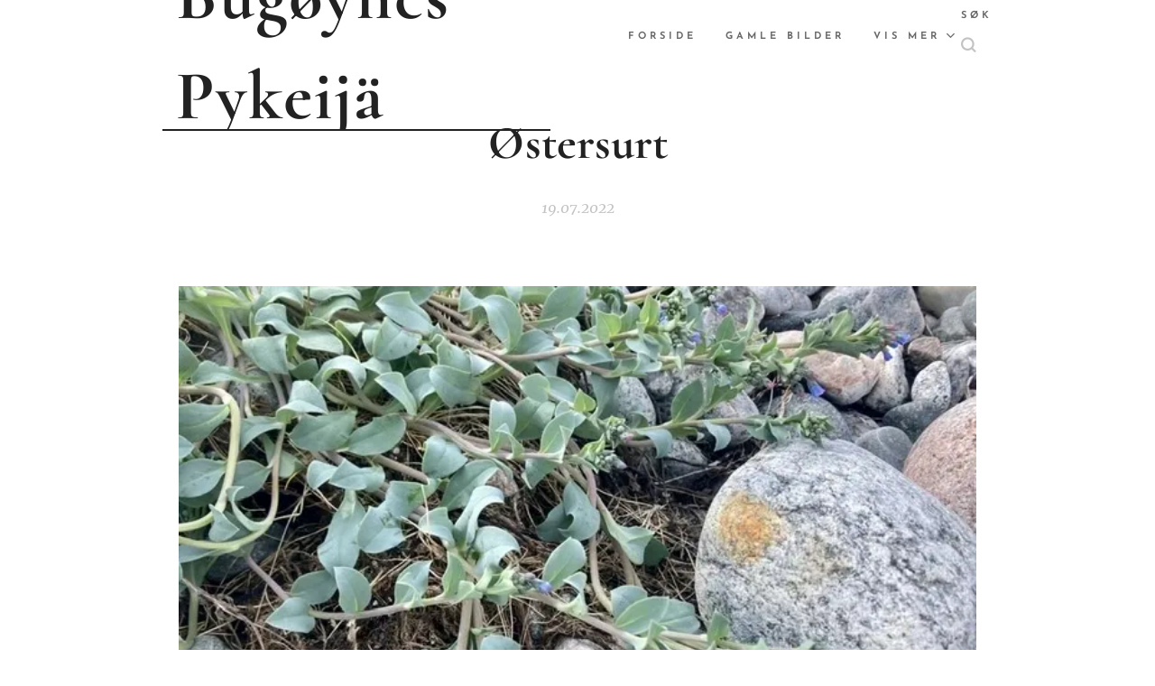

--- FILE ---
content_type: text/html; charset=UTF-8
request_url: https://www.bugoynes-pykeijae.com/l/ostersurt/
body_size: 17686
content:
<!DOCTYPE html>
<html class="no-js" prefix="og: https://ogp.me/ns#" lang="no">
<head><link rel="preconnect" href="https://duyn491kcolsw.cloudfront.net" crossorigin><link rel="preconnect" href="https://fonts.gstatic.com" crossorigin><meta charset="utf-8"><link rel="shortcut icon" href="https://duyn491kcolsw.cloudfront.net/files/3h/3hb/3hbu7o.ico?ph=56f0a96326"><link rel="apple-touch-icon" href="https://duyn491kcolsw.cloudfront.net/files/3h/3hb/3hbu7o.ico?ph=56f0a96326"><link rel="icon" href="https://duyn491kcolsw.cloudfront.net/files/3h/3hb/3hbu7o.ico?ph=56f0a96326">
    <meta http-equiv="X-UA-Compatible" content="IE=edge">
    <title>Østersurt :: Bugøynes Pykeijæ</title>
    <meta name="viewport" content="width=device-width,initial-scale=1">
    <meta name="msapplication-tap-highlight" content="no">
    
    <link href="https://duyn491kcolsw.cloudfront.net/files/0r/0rk/0rklmm.css?ph=56f0a96326" media="print" rel="stylesheet">
    <link href="https://duyn491kcolsw.cloudfront.net/files/2e/2e5/2e5qgh.css?ph=56f0a96326" media="screen and (min-width:100000em)" rel="stylesheet" data-type="cq" disabled>
    <link rel="stylesheet" href="https://duyn491kcolsw.cloudfront.net/files/41/41k/41kc5i.css?ph=56f0a96326"><link rel="stylesheet" href="https://duyn491kcolsw.cloudfront.net/files/3b/3b2/3b2e8e.css?ph=56f0a96326" media="screen and (min-width:37.5em)"><link rel="stylesheet" href="https://duyn491kcolsw.cloudfront.net/files/2m/2m4/2m4vjv.css?ph=56f0a96326" data-wnd_color_scheme_file=""><link rel="stylesheet" href="https://duyn491kcolsw.cloudfront.net/files/23/23c/23cqa3.css?ph=56f0a96326" data-wnd_color_scheme_desktop_file="" media="screen and (min-width:37.5em)" disabled=""><link rel="stylesheet" href="https://duyn491kcolsw.cloudfront.net/files/2j/2jk/2jkllh.css?ph=56f0a96326" data-wnd_additive_color_file=""><link rel="stylesheet" href="https://duyn491kcolsw.cloudfront.net/files/14/14l/14lhhy.css?ph=56f0a96326" data-wnd_typography_file=""><link rel="stylesheet" href="https://duyn491kcolsw.cloudfront.net/files/40/40p/40pnn3.css?ph=56f0a96326" data-wnd_typography_desktop_file="" media="screen and (min-width:37.5em)" disabled=""><script>(()=>{let e=!1;const t=()=>{if(!e&&window.innerWidth>=600){for(let e=0,t=document.querySelectorAll('head > link[href*="css"][media="screen and (min-width:37.5em)"]');e<t.length;e++)t[e].removeAttribute("disabled");e=!0}};t(),window.addEventListener("resize",t),"container"in document.documentElement.style||fetch(document.querySelector('head > link[data-type="cq"]').getAttribute("href")).then((e=>{e.text().then((e=>{const t=document.createElement("style");document.head.appendChild(t),t.appendChild(document.createTextNode(e)),import("https://duyn491kcolsw.cloudfront.net/client/js.polyfill/container-query-polyfill.modern.js").then((()=>{let e=setInterval((function(){document.body&&(document.body.classList.add("cq-polyfill-loaded"),clearInterval(e))}),100)}))}))}))})()</script>
<link rel="preload stylesheet" href="https://duyn491kcolsw.cloudfront.net/files/2m/2m8/2m8msc.css?ph=56f0a96326" as="style"><meta name="description" content="Østerurt er en vanlig fjæraplante langs hele kysten i Norge, men er mest vanlig her nord. Sørgrensen går et sted nord i Danmark, hvor den forøvrig er fredet fordi det er blitt mindre av den. Sansynligvis er det klimaforandringer og varmere vann som er skyld i det."><meta name="keywords" content=""><meta name="generator" content="Webnode 2"><meta name="apple-mobile-web-app-capable" content="no"><meta name="apple-mobile-web-app-status-bar-style" content="black"><meta name="format-detection" content="telephone=no"><script async src="https://pagead2.googlesyndication.com/pagead/js/adsbygoogle.js?client=ca-pub-4348338364785449"
     crossorigin="anonymous"></script>

<script async src="https://pagead2.googlesyndication.com/pagead/js/adsbygoogle.js?client=ca-pub-4348338364785449"
     crossorigin="anonymous"></script>

<meta property="og:url" content="https://bugoynes-pykeijae.com/l/ostersurt/"><meta property="og:title" content="Østersurt :: Bugøynes Pykeijæ"><meta property="og:type" content="article"><meta property="og:description" content="Østerurt er en vanlig fjæraplante langs hele kysten i Norge, men er mest vanlig her nord. Sørgrensen går et sted nord i Danmark, hvor den forøvrig er fredet fordi det er blitt mindre av den. Sansynligvis er det klimaforandringer og varmere vann som er skyld i det."><meta property="og:site_name" content="Bugøynes Pykeijæ"><meta property="og:image" content="https://56f0a96326.clvaw-cdnwnd.com/4db197b685d6a67237e033a94c5b4ccb/200001886-2121021212/700/A7957E49-8819-4926-921E-600460C5954A.jpeg?ph=56f0a96326"><meta property="og:article:published_time" content="2022-07-19T00:00:00+0200"><meta property="fb:app_id" content="225951590755638"><meta name="robots" content="index,follow"><link rel="canonical" href="https://www.bugoynes-pykeijae.com/l/ostersurt/"><script>window.checkAndChangeSvgColor=function(c){try{var a=document.getElementById(c);if(a){c=[["border","borderColor"],["outline","outlineColor"],["color","color"]];for(var h,b,d,f=[],e=0,m=c.length;e<m;e++)if(h=window.getComputedStyle(a)[c[e][1]].replace(/\s/g,"").match(/^rgb[a]?\(([0-9]{1,3}),([0-9]{1,3}),([0-9]{1,3})/i)){b="";for(var g=1;3>=g;g++)b+=("0"+parseInt(h[g],10).toString(16)).slice(-2);"0"===b.charAt(0)&&(d=parseInt(b.substr(0,2),16),d=Math.max(16,d),b=d.toString(16)+b.slice(-4));f.push(c[e][0]+"="+b)}if(f.length){var k=a.getAttribute("data-src"),l=k+(0>k.indexOf("?")?"?":"&")+f.join("&");a.src!=l&&(a.src=l,a.outerHTML=a.outerHTML)}}}catch(n){}};</script><script>
		window._gtmDataLayer = window._gtmDataLayer || [];
		(function(w,d,s,l,i){w[l]=w[l]||[];w[l].push({'gtm.start':new Date().getTime(),event:'gtm.js'});
		var f=d.getElementsByTagName(s)[0],j=d.createElement(s),dl=l!='dataLayer'?'&l='+l:'';
		j.async=true;j.src='https://www.googletagmanager.com/gtm.js?id='+i+dl;f.parentNode.insertBefore(j,f);})
		(window,document,'script','_gtmDataLayer','GTM-542MMSL');</script><script src="https://pagead2.googlesyndication.com/pagead/js/adsbygoogle.js?client=ca-pub-4348338364785449" crossorigin="anonymous" async></script></head>
<body class="l wt-blogpost ac-s ac-i ac-n l-default l-d-none b-btn-sq b-btn-s-l b-btn-dn b-btn-bw-1 img-d-n img-t-u img-h-n line-solid b-e-ds lbox-d c-s-n  wnd-s-i  wnd-fe"><noscript>
				<iframe
				 src="https://www.googletagmanager.com/ns.html?id=GTM-542MMSL"
				 height="0"
				 width="0"
				 style="display:none;visibility:hidden"
				 >
				 </iframe>
			</noscript>

<div class="wnd-page l-page cs-gray-3 ac-2196f3 ac-normal t-t-fs-s t-t-fw-m t-t-sp-n t-t-d-n t-s-fs-s t-s-fw-m t-s-sp-n t-s-d-n t-p-fs-s t-p-fw-l t-p-sp-n t-h-fs-s t-h-fw-m t-h-sp-n t-bq-fs-s t-bq-fw-m t-bq-sp-n t-bq-d-l t-btn-fw-s t-nav-fw-s t-pd-fw-s t-nav-tt-u">
    <div class="l-w t cf t-10">
        <div class="l-bg cf">
            <div class="s-bg-l">
                
                
            </div>
        </div>
        <header class="l-h cf">
            <div class="sw cf">
	<div class="sw-c cf"><section data-space="true" class="s s-hn s-hn-default wnd-mt-classic wnd-na-c logo-classic sc-w   wnd-w-narrow wnd-nh-m  menu-default">
	<div class="s-w">
		<div class="s-o">

			<div class="s-bg">
                <div class="s-bg-l">
                    
                    
                </div>
			</div>

			<div class="h-w h-f wnd-fixed">

				<div class="n-l">
					<div class="s-c menu-nav">
						<div class="logo-block">
							<div class="b b-l logo logo-borders logo-nb cormorant wnd-logo-with-text logo-70 b-ls-l">
	<div class="b-l-c logo-content">
		<a class="b-l-link logo-link" href="/home/">

			

			

			<div class="b-l-br logo-br"></div>

			<div class="b-l-text logo-text-wrapper">
				<div class="b-l-text-w logo-text">
					<span class="b-l-text-c logo-text-cell"><font class="wnd-font-size-110"><strong>Bugøynes P</strong><strong style="letter-spacing: 0.125rem;">ykeijä</strong></font></span>
				</div>
			</div>

		</a>
	</div>
</div>
						</div>

						<div id="menu-slider">
							<div id="menu-block">
								<nav id="menu"><div class="menu-font menu-wrapper">
	<a href="#" class="menu-close" rel="nofollow" title="Close Menu"></a>
	<ul role="menubar" aria-label="Meny" class="level-1">
		<li role="none" class="wnd-homepage">
			<a class="menu-item" role="menuitem" href="/home/"><span class="menu-item-text">Forside</span></a>
			
		</li><li role="none">
			<a class="menu-item" role="menuitem" href="/gamle-bilder/"><span class="menu-item-text">Gamle bilder</span></a>
			
		</li><li role="none">
			<a class="menu-item" role="menuitem" href="/flora/"><span class="menu-item-text">Flora</span></a>
			
		</li><li role="none">
			<a class="menu-item" role="menuitem" href="/brev-fra-periferien/"><span class="menu-item-text">Brev fra periferien</span></a>
			
		</li><li role="none">
			<a class="menu-item" role="menuitem" href="/gjesteskribenter/"><span class="menu-item-text">Gjesteskribenter</span></a>
			
		</li><li role="none">
			<a class="menu-item" role="menuitem" href="/debatt-leserinnlegg/"><span class="menu-item-text">Debatt  Meninger Innlegg</span></a>
			
		</li><li role="none">
			<a class="menu-item" role="menuitem" href="/krimnoveller/"><span class="menu-item-text">Noveller/ historier </span></a>
			
		</li><li role="none">
			<a class="menu-item" role="menuitem" href="/om-meg/"><span class="menu-item-text">Om meg</span></a>
			
		</li><li role="none" class="wnd-with-submenu">
			<a class="menu-item" role="menuitem" href="/arkiv/"><span class="menu-item-text">FORSIDEARKIV</span></a>
			<ul role="menubar" aria-label="Meny" class="level-2">
		<li role="none">
			<a class="menu-item" role="menuitem" href="/desember-2025/"><span class="menu-item-text">Desember 2025</span></a>
			
		</li><li role="none">
			<a class="menu-item" role="menuitem" href="/november-2025/"><span class="menu-item-text">November 2025</span></a>
			
		</li><li role="none">
			<a class="menu-item" role="menuitem" href="/oktober2025/"><span class="menu-item-text">Oktober2025</span></a>
			
		</li><li role="none">
			<a class="menu-item" role="menuitem" href="/september-2025/"><span class="menu-item-text">September 2025</span></a>
			
		</li><li role="none">
			<a class="menu-item" role="menuitem" href="/august-2025/"><span class="menu-item-text">August 2025</span></a>
			
		</li><li role="none">
			<a class="menu-item" role="menuitem" href="/juli-2025/"><span class="menu-item-text">Juli 2025</span></a>
			
		</li><li role="none">
			<a class="menu-item" role="menuitem" href="/juni-2025/"><span class="menu-item-text">Juni 2025</span></a>
			
		</li><li role="none">
			<a class="menu-item" role="menuitem" href="/mai-2025/"><span class="menu-item-text">Mai 2025</span></a>
			
		</li><li role="none">
			<a class="menu-item" role="menuitem" href="/april-2025/"><span class="menu-item-text">April 2025</span></a>
			
		</li><li role="none">
			<a class="menu-item" role="menuitem" href="/mars-2025/"><span class="menu-item-text">Mars 2025</span></a>
			
		</li><li role="none">
			<a class="menu-item" role="menuitem" href="/februar-2025/"><span class="menu-item-text">Februar 2025</span></a>
			
		</li><li role="none">
			<a class="menu-item" role="menuitem" href="/januar-2025/"><span class="menu-item-text">Januar 2025</span></a>
			
		</li><li role="none">
			<a class="menu-item" role="menuitem" href="/desember-2024/"><span class="menu-item-text">Desember 2024</span></a>
			
		</li><li role="none">
			<a class="menu-item" role="menuitem" href="/november-2024/"><span class="menu-item-text">November 2024</span></a>
			
		</li><li role="none">
			<a class="menu-item" role="menuitem" href="/oktober-2024/"><span class="menu-item-text">Oktober 2024</span></a>
			
		</li>
	</ul>
		</li><li role="none">
			<a class="menu-item" role="menuitem" href="/bildegalleri/"><span class="menu-item-text">Bildegalleri</span></a>
			
		</li><li role="none">
			<a class="menu-item" role="menuitem" href="/januar-2026/"><span class="menu-item-text">Januar 2026</span></a>
			
		</li>
	</ul>
	<span class="more-text">Vis mer</span>
</div></nav>
							</div>
						</div>

						<div class="cart-and-mobile">
							<div class="search">
    <div class="search-app"></div>
</div>
							

							<div id="menu-mobile">
								<a href="#" id="menu-submit"><span></span>Meny</a>
							</div>
						</div>

					</div>
				</div>

			</div>

		</div>
	</div>
</section></div>
</div>
        </header>
        <main class="l-m cf">
            <div class="sw cf">
	<div class="sw-c cf"><section data-space="true" class="s s-hm s-hm-bdh s-bdh cf sc-w   wnd-w-narrow wnd-s-normal wnd-h-auto wnd-nh-m wnd-p-cc hn-default">
    <div class="s-w cf">
	    <div class="s-o cf">
	        <div class="s-bg cf">
                <div class="s-bg-l">
                    
                    
                </div>
	        </div>
	        <div class="h-c s-c cf">
		        <div class="s-bdh-c b b-s-l b-s-r b-cs cf">
			        <div class="s-bdh-w">
			            <h1 class="s-bdh-t"><div class="ld">
	<span class="ld-c"><strong>Østersurt</strong></span>
</div></h1>
			            <span class="s-bdh-d"><div class="ld">
	<span class="ld-c">19.07.2022</span>
</div></span>
			        </div>
		        </div>
	        </div>
	    </div>
    </div>
</section><section class="s s-basic cf sc-w   wnd-w-wider wnd-s-normal wnd-h-auto" data-wnd_brightness="0" data-wnd_last_section>
	<div class="s-w cf">
		<div class="s-o s-fs cf">
			<div class="s-bg cf">
				<div class="s-bg-l">
                    
					
				</div>
			</div>
			<div class="s-c s-fs cf">
				<div class="ez cf wnd-no-cols">
	<div class="ez-c"><div class="b-img b-img-default b b-s cf wnd-orientation-landscape wnd-type-image img-s-n" style="margin-left:12.73%;margin-right:12.73%;" id="wnd_ImageBlock_28570">
	<div class="b-img-w">
		<div class="b-img-c" style="padding-bottom:74.84%;text-align:center;">
            <picture><source type="image/webp" srcset="https://56f0a96326.clvaw-cdnwnd.com/4db197b685d6a67237e033a94c5b4ccb/200001887-9659096593/450/A7957E49-8819-4926-921E-600460C5954A.webp?ph=56f0a96326 450w, https://56f0a96326.clvaw-cdnwnd.com/4db197b685d6a67237e033a94c5b4ccb/200001887-9659096593/700/A7957E49-8819-4926-921E-600460C5954A.webp?ph=56f0a96326 640w, https://56f0a96326.clvaw-cdnwnd.com/4db197b685d6a67237e033a94c5b4ccb/200001887-9659096593/A7957E49-8819-4926-921E-600460C5954A.webp?ph=56f0a96326 640w" sizes="100vw" ><img id="wnd_ImageBlock_28570_img" src="https://56f0a96326.clvaw-cdnwnd.com/4db197b685d6a67237e033a94c5b4ccb/200001886-2121021212/A7957E49-8819-4926-921E-600460C5954A.jpeg?ph=56f0a96326" alt="" width="640" height="479" loading="lazy" style="top:0%;left:0%;width:100%;height:100%;position:absolute;" ></picture>
			</div>
		
	</div>
</div><div class="b b-text cf">
	<div class="b-c b-text-c b-s b-s-t60 b-s-b60 b-cs cf"><p><br><font class="wsw-02">Østerurt er en vanlig fjæraplante langs hele kysten i Norge, men er mest vanlig her nord. Sørgrensen går et sted nord i Danmark, hvor den forøvrig er fredet fordi det er blitt mindre av den. Sansynligvis er det klimaforandringer og varmere vann som er skyld i det.</font></p><p><font class="wsw-02">Det sies at planten er spiselig og at eskimoene i Alaska pleide å koke de lange stenglene og brukte det som en slags grønnsak blandet med selolje. Rotstokken til planten ble også spist og smaken og lukten minner om østers, skrives det på nettet. </font></p><p><font class="wsw-02">Andre arter i samme slekt inneholder derimot en del giftige stoffer som kan være skadelig, og de siste undersøkelsene viser at noen av disse stoffene også finnes i østersurt. Dermed er det kanskje ikke så lurt å innta store mengder av planten. Alt med måte, som det heter.</font></p><p><font class="wsw-02">Ellers så opplyses det på nettet at i Skottland og Frankrike dyrker man planten for å utnytte duftene i bladene. Så om vi ikke tar sjansen på å spise den kan vi i alle fall lukte litt på den.</font></p><p class="wnd-align-center"><em><font class="wsw-02">Bildene er tatt på Sankarhaugen (Goåpalangoro) den 4.juli 2022.</font></em></p></div>
</div><div class="b-img b-img-default b b-s cf wnd-orientation-landscape wnd-type-image img-s-n" style="margin-left:14.26%;margin-right:14.26%;" id="wnd_ImageBlock_72625">
	<div class="b-img-w">
		<div class="b-img-c" style="padding-bottom:60.31%;text-align:center;">
            <picture><source type="image/webp" srcset="https://56f0a96326.clvaw-cdnwnd.com/4db197b685d6a67237e033a94c5b4ccb/200001889-db582db585/450/B2C040B4-A8F1-4591-8EC0-18E3413890D1.webp?ph=56f0a96326 450w, https://56f0a96326.clvaw-cdnwnd.com/4db197b685d6a67237e033a94c5b4ccb/200001889-db582db585/700/B2C040B4-A8F1-4591-8EC0-18E3413890D1.webp?ph=56f0a96326 640w, https://56f0a96326.clvaw-cdnwnd.com/4db197b685d6a67237e033a94c5b4ccb/200001889-db582db585/B2C040B4-A8F1-4591-8EC0-18E3413890D1.webp?ph=56f0a96326 640w" sizes="100vw" ><img id="wnd_ImageBlock_72625_img" src="https://56f0a96326.clvaw-cdnwnd.com/4db197b685d6a67237e033a94c5b4ccb/200001888-8963d89640/B2C040B4-A8F1-4591-8EC0-18E3413890D1.jpeg?ph=56f0a96326" alt="" width="640" height="386" loading="lazy" style="top:0%;left:0%;width:100%;height:100%;position:absolute;" ></picture>
			</div>
		
	</div>
</div><div class="b-img b-img-default b b-s cf wnd-orientation-landscape wnd-type-image img-s-n" style="margin-left:14.27%;margin-right:14.27%;" id="wnd_ImageBlock_13094">
	<div class="b-img-w">
		<div class="b-img-c" style="padding-bottom:62.34%;text-align:center;">
            <picture><source type="image/webp" srcset="https://56f0a96326.clvaw-cdnwnd.com/4db197b685d6a67237e033a94c5b4ccb/200001891-45e2f45e38/450/40D70DC0-01A1-454F-BB6A-CC2B28FA27C9.webp?ph=56f0a96326 450w, https://56f0a96326.clvaw-cdnwnd.com/4db197b685d6a67237e033a94c5b4ccb/200001891-45e2f45e38/700/40D70DC0-01A1-454F-BB6A-CC2B28FA27C9.webp?ph=56f0a96326 640w, https://56f0a96326.clvaw-cdnwnd.com/4db197b685d6a67237e033a94c5b4ccb/200001891-45e2f45e38/40D70DC0-01A1-454F-BB6A-CC2B28FA27C9.webp?ph=56f0a96326 640w" sizes="100vw" ><img id="wnd_ImageBlock_13094_img" src="https://56f0a96326.clvaw-cdnwnd.com/4db197b685d6a67237e033a94c5b4ccb/200001890-14d8714d89/40D70DC0-01A1-454F-BB6A-CC2B28FA27C9.jpeg?ph=56f0a96326" alt="" width="640" height="399" loading="lazy" style="top:0%;left:0%;width:100%;height:100%;position:absolute;" ></picture>
			</div>
		
	</div>
</div><div class="b b-text cf">
	<div class="b-c b-text-c b-s b-s-t60 b-s-b60 b-cs cf"><p class="wnd-align-center"><strong><em><font class="wsw-02">Tekst og foto: VEI</font></em></strong></p></div>
</div></div>
</div>
			</div>
		</div>
	</div>
</section></div>
</div>
<div class="s-bdf b-s b-s-t200 b-cs " data-wnd_social_buttons="true">
	<div class="s-bdf-share b-s-b200"><div id="fb-root"></div><script src="https://connect.facebook.net/nn_NO/sdk.js#xfbml=1&amp;version=v5.0&amp;appId=225951590755638&amp;autoLogAppEvents=1" async defer crossorigin="anonymous"></script><div style="margin-right: 20px" class="fb-share-button" data-href="https://www.bugoynes-pykeijae.com/l/ostersurt/" data-layout="button" data-size="large"><a class="fb-xfbml-parse-ignore" target="_blank" href="https://www.facebook.com/sharer/sharer.php?u=https%3A%2F%2Fwww.bugoynes-pykeijae.com%2Fl%2Fostersurt%2F&amp;src=sdkpreparse">Share</a></div><a href="https://twitter.com/share" class="twitter-share-button" data-size="large">Tweet</a><script>window.twttr=function(t,e,r){var n,i=t.getElementsByTagName(e)[0],w=window.twttr||{};return t.getElementById(r)?w:((n=t.createElement(e)).id=r,n.src="https://platform.twitter.com/widgets.js",i.parentNode.insertBefore(n,i),w._e=[],w.ready=function(t){w._e.push(t)},w)}(document,"script","twitter-wjs");</script></div>
	<div class="s-bdf-comments"></div>
	<div class="s-bdf-html"></div>
</div>

        </main>
        <footer class="l-f cf">
            <div class="sw cf">
	<div class="sw-c cf"><section data-wn-border-element="s-f-border" class="s s-f s-f-double s-f-simple sc-w   wnd-w-narrow wnd-s-higher">
	<div class="s-w">
		<div class="s-o">
			<div class="s-bg">
                <div class="s-bg-l">
                    
                    
                </div>
			</div>
			<div class="s-c s-f-l-w s-f-border">
				<div class="s-f-l b-s b-s-t0 b-s-b0">
					<div class="s-f-l-c s-f-l-c-first">
						<div class="s-f-cr"><span class="it b link">
	<span class="it-c"></span>
</span></div>
						<div class="s-f-cr"><span class="it b link">
	<span class="it-c"></span>
</span></div>
					</div>
					<div class="s-f-l-c s-f-l-c-last">
						<div class="s-f-sf">
                            <span class="sf b">
<span class="sf-content sf-c link"></span>
</span>
                            
                            
                            
                            
                        </div>
                        <div class="s-f-l-c-w">
                            <div class="s-f-lang lang-select cf">
	
</div>
                            <div class="s-f-ccy ccy-select cf">
	
</div>
                        </div>
					</div>
				</div>
			</div>
		</div>
	</div>
</section></div>
</div>
        </footer>
    </div>
    
</div>


<script src="https://duyn491kcolsw.cloudfront.net/files/3e/3em/3eml8v.js?ph=56f0a96326" crossorigin="anonymous" type="module"></script><script>document.querySelector(".wnd-fe")&&[...document.querySelectorAll(".c")].forEach((e=>{const t=e.querySelector(".b-text:only-child");t&&""===t.querySelector(".b-text-c").innerText&&e.classList.add("column-empty")}))</script>


<script src="https://duyn491kcolsw.cloudfront.net/client.fe/js.compiled/lang.no.2092.js?ph=56f0a96326" crossorigin="anonymous"></script><script src="https://duyn491kcolsw.cloudfront.net/client.fe/js.compiled/compiled.multi.2-2198.js?ph=56f0a96326" crossorigin="anonymous"></script><script>var wnd = wnd || {};wnd.$data = {"image_content_items":{"wnd_ThumbnailBlock_461259":{"id":"wnd_ThumbnailBlock_461259","type":"wnd.pc.ThumbnailBlock"},"wnd_Section_default_938664324":{"id":"wnd_Section_default_938664324","type":"wnd.pc.Section"},"wnd_ImageBlock_28570":{"id":"wnd_ImageBlock_28570","type":"wnd.pc.ImageBlock"},"wnd_ImageBlock_72625":{"id":"wnd_ImageBlock_72625","type":"wnd.pc.ImageBlock"},"wnd_ImageBlock_13094":{"id":"wnd_ImageBlock_13094","type":"wnd.pc.ImageBlock"},"wnd_LogoBlock_813551":{"id":"wnd_LogoBlock_813551","type":"wnd.pc.LogoBlock"},"wnd_FooterSection_footer_960386":{"id":"wnd_FooterSection_footer_960386","type":"wnd.pc.FooterSection"}},"svg_content_items":{"wnd_ImageBlock_28570":{"id":"wnd_ImageBlock_28570","type":"wnd.pc.ImageBlock"},"wnd_ImageBlock_72625":{"id":"wnd_ImageBlock_72625","type":"wnd.pc.ImageBlock"},"wnd_ImageBlock_13094":{"id":"wnd_ImageBlock_13094","type":"wnd.pc.ImageBlock"},"wnd_LogoBlock_813551":{"id":"wnd_LogoBlock_813551","type":"wnd.pc.LogoBlock"}},"content_items":[],"eshopSettings":{"ESHOP_SETTINGS_DISPLAY_PRICE_WITHOUT_VAT":false,"ESHOP_SETTINGS_DISPLAY_ADDITIONAL_VAT":false,"ESHOP_SETTINGS_DISPLAY_SHIPPING_COST":false},"project_info":{"isMultilanguage":false,"isMulticurrency":false,"eshop_tax_enabled":"1","country_code":"","contact_state":"","eshop_tax_type":"VAT","eshop_discounts":true,"graphQLURL":"https:\/\/bugoynes-pykeijae.com\/servers\/graphql\/","iubendaSettings":{"cookieBarCode":"","cookiePolicyCode":"","privacyPolicyCode":"","termsAndConditionsCode":""}}};</script><script>wnd.$system = {"fileSystemType":"aws_s3","localFilesPath":"https:\/\/www.bugoynes-pykeijae.com\/_files\/","awsS3FilesPath":"https:\/\/56f0a96326.clvaw-cdnwnd.com\/4db197b685d6a67237e033a94c5b4ccb\/","staticFiles":"https:\/\/duyn491kcolsw.cloudfront.net\/files","isCms":false,"staticCDNServers":["https:\/\/duyn491kcolsw.cloudfront.net\/"],"fileUploadAllowExtension":["jpg","jpeg","jfif","png","gif","bmp","ico","svg","webp","tiff","pdf","doc","docx","ppt","pptx","pps","ppsx","odt","xls","xlsx","txt","rtf","mp3","wma","wav","ogg","amr","flac","m4a","3gp","avi","wmv","mov","mpg","mkv","mp4","mpeg","m4v","swf","gpx","stl","csv","xml","txt","dxf","dwg","iges","igs","step","stp"],"maxUserFormFileLimit":4194304,"frontendLanguage":"no","backendLanguage":"no","frontendLanguageId":"1","page":{"id":50000001,"identifier":"l","template":{"id":200001626,"styles":{"typography":"t-10_new","scheme":"cs-gray-3","additiveColor":"ac-2196f3 ac-normal","acHeadings":false,"acSubheadings":true,"acIcons":true,"acOthers":false,"acMenu":true,"imageStyle":"img-d-n","imageHover":"img-h-n","imageTitle":"img-t-u","buttonStyle":"b-btn-sq","buttonSize":"b-btn-s-l","buttonDecoration":"b-btn-dn","buttonBorders":"b-btn-bw-1","lineStyle":"line-solid","eshopGridItemStyle":"b-e-ds","formStyle":"default","menuType":"wnd-mt-classic","menuStyle":"menu-default","lightboxStyle":"lbox-d","columnSpaces":"c-s-n","sectionWidth":"wnd-w-narrow","sectionSpace":"wnd-s-normal","layoutType":"l-default","layoutDecoration":"l-d-none","background":{"default":null},"backgroundSettings":{"default":""},"buttonWeight":"t-btn-fw-s","productWeight":"t-pd-fw-s","menuWeight":"t-nav-fw-s","searchStyle":"wnd-s-i","typoTitleSizes":"t-t-fs-s","typoTitleWeights":"t-t-fw-m","typoTitleSpacings":"t-t-sp-n","typoTitleDecorations":"t-t-d-n","typoHeadingSizes":"t-h-fs-s","typoHeadingWeights":"t-h-fw-m","typoHeadingSpacings":"t-h-sp-n","typoSubtitleSizes":"t-s-fs-s","typoSubtitleWeights":"t-s-fw-m","typoSubtitleSpacings":"t-s-sp-n","typoSubtitleDecorations":"t-s-d-n","typoParagraphSizes":"t-p-fs-s","typoParagraphWeights":"t-p-fw-l","typoParagraphSpacings":"t-p-sp-n","typoBlockquoteSizes":"t-bq-fs-s","typoBlockquoteWeights":"t-bq-fw-m","typoBlockquoteSpacings":"t-bq-sp-n","typoBlockquoteDecorations":"t-bq-d-l","menuTextTransform":"t-nav-tt-u"}},"layout":"blog_detail","name":"\u003Cstrong\u003E\u00d8stersurt\u003C\/strong\u003E","html_title":"","language":"no","langId":1,"isHomepage":false,"meta_description":"","meta_keywords":"","header_code":null,"footer_code":null,"styles":null,"countFormsEntries":[]},"listingsPrefix":"\/l\/","productPrefix":"\/p\/","cartPrefix":"\/cart\/","checkoutPrefix":"\/checkout\/","searchPrefix":"\/search\/","isCheckout":false,"isEshop":false,"hasBlog":true,"isProductDetail":false,"isListingDetail":true,"listing_page":{"id":200013731,"template_id":50000000,"link":"\/juli-2022\/","identifier":"ostersurt"},"hasEshopAnalytics":false,"gTagId":null,"gAdsId":null,"format":{"be":{"DATE_TIME":{"mask":"%d.%m.%Y %H:%M","regexp":"^(((0?[1-9]|[1,2][0-9]|3[0,1])\\.(0?[1-9]|1[0-2])\\.[0-9]{1,4})(( [0-1][0-9]| 2[0-3]):[0-5][0-9])?|(([0-9]{4}(0[1-9]|1[0-2])(0[1-9]|[1,2][0-9]|3[0,1])(0[0-9]|1[0-9]|2[0-3])[0-5][0-9][0-5][0-9])))?$"},"DATE":{"mask":"%d.%m.%Y","regexp":"^((0?[1-9]|[1,2][0-9]|3[0,1])\\.(0?[1-9]|1[0-2])\\.[0-9]{1,4})$"},"CURRENCY":{"mask":{"point":",","thousands":" ","decimals":2,"mask":"%s","zerofill":true,"ignoredZerofill":true}}},"fe":{"DATE_TIME":{"mask":"%d.%m.%Y %H:%M","regexp":"^(((0?[1-9]|[1,2][0-9]|3[0,1])\\.(0?[1-9]|1[0-2])\\.[0-9]{1,4})(( [0-1][0-9]| 2[0-3]):[0-5][0-9])?|(([0-9]{4}(0[1-9]|1[0-2])(0[1-9]|[1,2][0-9]|3[0,1])(0[0-9]|1[0-9]|2[0-3])[0-5][0-9][0-5][0-9])))?$"},"DATE":{"mask":"%d.%m.%Y","regexp":"^((0?[1-9]|[1,2][0-9]|3[0,1])\\.(0?[1-9]|1[0-2])\\.[0-9]{1,4})$"},"CURRENCY":{"mask":{"point":",","thousands":" ","decimals":2,"mask":"%s","zerofill":true,"ignoredZerofill":true}}}},"e_product":null,"listing_item":{"id":200007830,"name":"\u003Cstrong\u003E\u00d8stersurt\u003C\/strong\u003E","identifier":"ostersurt","date":"20220719132645","meta_description":"","meta_keywords":"","html_title":"","styles":null,"content_items":{"wnd_PerexBlock_88511":{"type":"wnd.pc.PerexBlock","id":"wnd_PerexBlock_88511","context":"page","text":"\u003Cp\u003E\u003Cbr\u003E\u003Cfont class=\u0022wsw-02\u0022\u003E\u00d8sterurt er en vanlig fj\u00e6raplante langs hele kysten i Norge, men er mest vanlig her nord. S\u00f8rgrensen g\u00e5r et sted nord i Danmark, hvor den for\u00f8vrig er fredet fordi det er blitt mindre av den. Sansynligvis er det klimaforandringer og varmere vann som er skyld i det.\u003C\/font\u003E\u003C\/p\u003E"},"wnd_ThumbnailBlock_461259":{"type":"wnd.pc.ThumbnailBlock","id":"wnd_ThumbnailBlock_461259","context":"page","style":{"background":{"default":{"default":"wnd-background-image"},"overlays":[]},"backgroundSettings":{"default":{"default":{"id":200001886,"src":"200001886-2121021212\/A7957E49-8819-4926-921E-600460C5954A.jpeg","dataType":"filesystem_files","width":640,"height":479,"mediaType":"myImages","mime":"image\/jpeg","alternatives":{"image\/webp":{"id":200001887,"src":"200001887-9659096593\/A7957E49-8819-4926-921E-600460C5954A.webp","dataType":"filesystem_files","width":640,"height":479,"mime":"image\/webp"}}}}}},"refs":{"filesystem_files":[{"filesystem_files.id":200001886}]}},"wnd_SectionWrapper_786552":{"type":"wnd.pc.SectionWrapper","id":"wnd_SectionWrapper_786552","context":"page","content":["wnd_BlogDetailHeaderSection_blog_detail_header_762923125","wnd_Section_default_938664324"]},"wnd_BlogDetailHeaderSection_blog_detail_header_762923125":{"type":"wnd.pc.BlogDetailHeaderSection","contentIdentifier":"blog_detail_header","id":"wnd_BlogDetailHeaderSection_blog_detail_header_762923125","context":"page","content":{"default":["wnd_ListingDataBlock_298298724","wnd_ListingDataBlock_326473069"],"default_box":["wnd_ListingDataBlock_298298724","wnd_ListingDataBlock_326473069"]},"contentMap":{"wnd.pc.ListingDataBlock":{"name":"wnd_ListingDataBlock_298298724","date":"wnd_ListingDataBlock_326473069"}},"style":{"sectionColor":{"default":"sc-w"}},"variant":{"default":"default"}},"wnd_ListingDataBlock_298298724":{"type":"wnd.pc.ListingDataBlock","id":"wnd_ListingDataBlock_298298724","context":"page","refDataType":"listing_items","refDataKey":"listing_items.name","refDataId":200004947},"wnd_ListingDataBlock_326473069":{"type":"wnd.pc.ListingDataBlock","id":"wnd_ListingDataBlock_326473069","context":"page","refDataType":"listing_items","refDataKey":"listing_items.date","refDataId":200004947},"wnd_Section_default_938664324":{"type":"wnd.pc.Section","contentIdentifier":"default","id":"wnd_Section_default_938664324","context":"page","content":{"default":["wnd_EditZone_773545172"],"default_box":["wnd_EditZone_773545172"]},"contentMap":{"wnd.pc.EditZone":{"master-01":"wnd_EditZone_773545172"}},"style":{"sectionColor":{"default":"sc-w"},"sectionWidth":{"default":"wnd-w-wider"},"sectionSpace":{"default":"wnd-s-normal"},"sectionHeight":{"default":"wnd-h-auto"},"sectionPosition":{"default":"wnd-p-cc"}},"variant":{"default":"default"}},"wnd_EditZone_773545172":{"type":"wnd.pc.EditZone","id":"wnd_EditZone_773545172","context":"page","content":["wnd_ImageBlock_28570","wnd_TextBlock_757640016","wnd_ImageBlock_72625","wnd_ImageBlock_13094","wnd_TextBlock_75764"]},"wnd_TextBlock_757640016":{"type":"wnd.pc.TextBlock","id":"wnd_TextBlock_757640016","context":"page","code":"\u003Cp\u003E\u003Cbr\u003E\u003Cfont class=\u0022wsw-02\u0022\u003E\u00d8sterurt er en vanlig fj\u00e6raplante langs hele kysten i Norge, men er mest vanlig her nord. S\u00f8rgrensen g\u00e5r et sted nord i Danmark, hvor den for\u00f8vrig er fredet fordi det er blitt mindre av den. Sansynligvis er det klimaforandringer og varmere vann som er skyld i det.\u003C\/font\u003E\u003C\/p\u003E\u003Cp\u003E\u003Cfont class=\u0022wsw-02\u0022\u003EDet sies at planten er spiselig og at eskimoene i Alaska pleide \u00e5 koke de lange stenglene og brukte det som en slags gr\u00f8nnsak blandet med selolje. Rotstokken til planten ble ogs\u00e5 spist og smaken og lukten minner om \u00f8sters, skrives det p\u00e5 nettet. \u003C\/font\u003E\u003C\/p\u003E\u003Cp\u003E\u003Cfont class=\u0022wsw-02\u0022\u003EAndre arter i samme slekt inneholder derimot en del giftige stoffer som kan v\u00e6re skadelig, og de siste unders\u00f8kelsene viser at noen av disse stoffene ogs\u00e5 finnes i \u00f8stersurt. Dermed er det kanskje ikke s\u00e5 lurt \u00e5 innta store mengder av planten. Alt med m\u00e5te, som det heter.\u003C\/font\u003E\u003C\/p\u003E\u003Cp\u003E\u003Cfont class=\u0022wsw-02\u0022\u003EEllers s\u00e5 opplyses det p\u00e5 nettet at i Skottland og Frankrike dyrker man planten for \u00e5 utnytte duftene i bladene. S\u00e5 om vi ikke tar sjansen p\u00e5 \u00e5 spise den kan vi i alle fall lukte litt p\u00e5 den.\u003C\/font\u003E\u003C\/p\u003E\u003Cp class=\u0022wnd-align-center\u0022\u003E\u003Cem\u003E\u003Cfont class=\u0022wsw-02\u0022\u003EBildene er tatt p\u00e5 Sankarhaugen (Go\u00e5palangoro) den 4.juli 2022.\u003C\/font\u003E\u003C\/em\u003E\u003C\/p\u003E"},"wnd_ImageBlock_28570":{"id":"wnd_ImageBlock_28570","context":"page","variant":"default","description":"","link":"","style":{"paddingBottom":74.84,"margin":{"left":12.73,"right":12.73},"float":"","clear":"none","width":50},"shape":"img-s-n","image":{"id":200001886,"dataType":"filesystem_files","style":{"height":100,"width":100,"top":0,"left":0},"ratio":{"vertical":2,"horizontal":2},"size":{"width":640,"height":479},"src":"200001886-2121021212\/A7957E49-8819-4926-921E-600460C5954A.jpeg","mime":"image\/jpeg","alternatives":{"image\/webp":{"id":200001887,"dataType":"filesystem_files","style":{"left":0,"top":0,"width":100,"height":100,"position":"absolute"},"ratio":{"horizontal":2,"vertical":2},"size":{"width":640,"height":479},"src":"200001887-9659096593\/A7957E49-8819-4926-921E-600460C5954A.webp","mime":"image\/webp"}}},"type":"wnd.pc.ImageBlock","refs":{"filesystem_files":[{"filesystem_files.id":200001886}]}},"wnd_ImageBlock_72625":{"id":"wnd_ImageBlock_72625","context":"page","variant":"default","description":"","link":"","style":{"paddingBottom":60.31,"margin":{"left":14.26,"right":14.26},"float":"","clear":"none","width":50},"shape":"img-s-n","image":{"id":200001888,"dataType":"filesystem_files","style":{"height":100,"width":100,"top":0,"left":0},"ratio":{"vertical":2,"horizontal":2},"size":{"width":640,"height":386},"src":"200001888-8963d89640\/B2C040B4-A8F1-4591-8EC0-18E3413890D1.jpeg","mime":"image\/jpeg","alternatives":{"image\/webp":{"id":200001889,"dataType":"filesystem_files","style":{"left":0,"top":0,"width":100,"height":100,"position":"absolute"},"ratio":{"horizontal":2,"vertical":2},"size":{"width":640,"height":386},"src":"200001889-db582db585\/B2C040B4-A8F1-4591-8EC0-18E3413890D1.webp","mime":"image\/webp"}}},"type":"wnd.pc.ImageBlock","refs":{"filesystem_files":[{"filesystem_files.id":200001888}]}},"wnd_TextBlock_75764":{"id":"wnd_TextBlock_75764","context":"page","code":"\u003Cp class=\u0022wnd-align-center\u0022\u003E\u003Cstrong\u003E\u003Cem\u003E\u003Cfont class=\u0022wsw-02\u0022\u003ETekst og foto: VEI\u003C\/font\u003E\u003C\/em\u003E\u003C\/strong\u003E\u003C\/p\u003E","type":"wnd.pc.TextBlock"},"wnd_ImageBlock_13094":{"id":"wnd_ImageBlock_13094","context":"page","variant":"default","description":"","link":"","style":{"paddingBottom":62.34,"margin":{"left":14.27,"right":14.27},"float":"","clear":"none","width":50},"shape":"img-s-n","image":{"id":200001890,"dataType":"filesystem_files","style":{"height":100,"width":100,"top":0,"left":0},"ratio":{"vertical":2,"horizontal":2},"size":{"width":640,"height":399},"src":"200001890-14d8714d89\/40D70DC0-01A1-454F-BB6A-CC2B28FA27C9.jpeg","mime":"image\/jpeg","alternatives":{"image\/webp":{"id":200001891,"dataType":"filesystem_files","style":{"left":0,"top":0,"width":100,"height":100,"position":"absolute"},"ratio":{"horizontal":2,"vertical":2},"size":{"width":640,"height":399},"src":"200001891-45e2f45e38\/40D70DC0-01A1-454F-BB6A-CC2B28FA27C9.webp","mime":"image\/webp"}}},"type":"wnd.pc.ImageBlock","refs":{"filesystem_files":[{"filesystem_files.id":200001890}]}}}},"feReleasedFeatures":{"dualCurrency":false,"HeurekaSatisfactionSurvey":false,"productAvailability":true},"labels":{"dualCurrency.fixedRate":"","invoicesGenerator.W2EshopInvoice.alreadyPayed":"Ikke betal! - Allerede betalt","invoicesGenerator.W2EshopInvoice.amount":"Kvantitet:","invoicesGenerator.W2EshopInvoice.contactInfo":"Kontaktinformasjon:","invoicesGenerator.W2EshopInvoice.couponCode":"Rabattkode:","invoicesGenerator.W2EshopInvoice.customer":"Kunde:","invoicesGenerator.W2EshopInvoice.dateOfIssue":"Fakturadato:","invoicesGenerator.W2EshopInvoice.dateOfTaxableSupply":"Dato for avgiftsplikt:","invoicesGenerator.W2EshopInvoice.dic":"Mva reg.nr.","invoicesGenerator.W2EshopInvoice.discount":"Rabatt","invoicesGenerator.W2EshopInvoice.dueDate":"Forfallsdato:","invoicesGenerator.W2EshopInvoice.email":"E-post:","invoicesGenerator.W2EshopInvoice.filenamePrefix":"Faktura","invoicesGenerator.W2EshopInvoice.fiscalCode":"Personnummer:","invoicesGenerator.W2EshopInvoice.freeShipping":"Gratis levering","invoicesGenerator.W2EshopInvoice.ic":"Organisasjonsnummer:","invoicesGenerator.W2EshopInvoice.invoiceNo":"Fakturanummer","invoicesGenerator.W2EshopInvoice.invoiceNoTaxed":"Faktura","invoicesGenerator.W2EshopInvoice.notVatPayers":"Ikke momsregistrert","invoicesGenerator.W2EshopInvoice.orderNo":"Ordrenummer:","invoicesGenerator.W2EshopInvoice.paymentPrice":"Pris p\u00e5 betalingsmetode:","invoicesGenerator.W2EshopInvoice.pec":"PEC:","invoicesGenerator.W2EshopInvoice.phone":"Telefon:","invoicesGenerator.W2EshopInvoice.priceExTax":"Pris ekskl. MVA:","invoicesGenerator.W2EshopInvoice.priceIncludingTax":"Pris inkl. MVA:","invoicesGenerator.W2EshopInvoice.product":"Produkt:","invoicesGenerator.W2EshopInvoice.productNr":"Produktnummer:","invoicesGenerator.W2EshopInvoice.recipientCode":"Mottakers kode:","invoicesGenerator.W2EshopInvoice.shippingAddress":"Leveringsadresse:","invoicesGenerator.W2EshopInvoice.shippingPrice":"Fraktpris:","invoicesGenerator.W2EshopInvoice.subtotal":"Delsum:","invoicesGenerator.W2EshopInvoice.sum":"Totalt:","invoicesGenerator.W2EshopInvoice.supplier":"Leverand\u00f8r:","invoicesGenerator.W2EshopInvoice.tax":"Avgift:","invoicesGenerator.W2EshopInvoice.total":"Totalt:","invoicesGenerator.W2EshopInvoice.web":"Web:","wnd.errorBandwidthStorage.description":"Vi ber om unnskyldning for ulempene. Hvis du er eier av nettsiden, kan du logge inn p\u00e5 kontoen din for \u00e5 finne ut hvordan du f\u00e5r nettsiden p\u00e5 nett igjen s\u00e5 snart som mulig.","wnd.errorBandwidthStorage.heading":"Dette nettstedet er midlertidig utilgjengelig (eller under vedlikehold)","wnd.es.CheckoutShippingService.correiosDeliveryWithSpecialConditions":"CEP de destino est\u00e1 sujeito a condi\u00e7\u00f5es especiais de entrega pela ECT e ser\u00e1 realizada com o acr\u00e9scimo de at\u00e9 7 (sete) dias \u00fateis ao prazo regular.","wnd.es.CheckoutShippingService.correiosWithoutHomeDelivery":"CEP de destino est\u00e1 temporariamente sem entrega domiciliar. A entrega ser\u00e1 efetuada na ag\u00eancia indicada no Aviso de Chegada que ser\u00e1 entregue no endere\u00e7o do destinat\u00e1rio","wnd.es.ProductEdit.unit.cm":"cm","wnd.es.ProductEdit.unit.floz":"fl oz","wnd.es.ProductEdit.unit.ft":"ft","wnd.es.ProductEdit.unit.ft2":"ft\u00b2","wnd.es.ProductEdit.unit.g":"g","wnd.es.ProductEdit.unit.gal":"gal","wnd.es.ProductEdit.unit.in":"in","wnd.es.ProductEdit.unit.inventoryQuantity":"stk","wnd.es.ProductEdit.unit.inventorySize":"cm","wnd.es.ProductEdit.unit.inventorySize.cm":"cm","wnd.es.ProductEdit.unit.inventorySize.inch":"tomme","wnd.es.ProductEdit.unit.inventoryWeight":"kg","wnd.es.ProductEdit.unit.inventoryWeight.kg":"kg","wnd.es.ProductEdit.unit.inventoryWeight.lb":"pund","wnd.es.ProductEdit.unit.l":"l","wnd.es.ProductEdit.unit.m":"m","wnd.es.ProductEdit.unit.m2":"m\u00b2","wnd.es.ProductEdit.unit.m3":"m\u00b3","wnd.es.ProductEdit.unit.mg":"mg","wnd.es.ProductEdit.unit.ml":"ml","wnd.es.ProductEdit.unit.mm":"mm","wnd.es.ProductEdit.unit.oz":"oz","wnd.es.ProductEdit.unit.pcs":"stk","wnd.es.ProductEdit.unit.pt":"pt","wnd.es.ProductEdit.unit.qt":"qt","wnd.es.ProductEdit.unit.yd":"yd","wnd.es.ProductList.inventory.outOfStock":"Ikke p\u00e5 lager","wnd.fe.CheckoutFi.creditCard":"Kredittkort","wnd.fe.CheckoutSelectMethodKlarnaPlaygroundItem":"{name} Playground test","wnd.fe.CheckoutSelectMethodZasilkovnaItem.change":"Change pick up point","wnd.fe.CheckoutSelectMethodZasilkovnaItem.choose":"Choose your pick up point","wnd.fe.CheckoutSelectMethodZasilkovnaItem.error":"Please select a pick up point","wnd.fe.CheckoutZipField.brInvalid":"Vennligst skriv inn gyldig postnummer i formatet XXXXX-XXX","wnd.fe.CookieBar.message":"Dette nettstedet bruker informasjonskapsler for at vi skal kunne levere en bedre tjeneste.  Ved \u00e5 fortsette gir du oss samtykke til \u00e5 lagre informasjonskapsler.","wnd.fe.FeFooter.createWebsite":"Lag din egen hjemmeside gratis!","wnd.fe.FormManager.error.file.invalidExtOrCorrupted":"Denne filen kan ikke behandles. Enten har filen blitt \u00f8delagt, eller s\u00e5 stemmer ikke filtypen overens med filformatet.","wnd.fe.FormManager.error.file.notAllowedExtension":"Filtypen \u0022{EXTENSION}\u0022 ikke tillatt.","wnd.fe.FormManager.error.file.required":"Velg fil for opplasting.","wnd.fe.FormManager.error.file.sizeExceeded":"Maksimal st\u00f8rrelse p\u00e5 filer som kan lastes opp er {SIZE} MB.","wnd.fe.FormManager.error.userChangePassword":"De oppgitte passordene er ulike","wnd.fe.FormManager.error.userLogin.inactiveAccount":"Din registrering er ikke godkjent enn\u00e5 - du kan ikke logge inn.","wnd.fe.FormManager.error.userLogin.invalidLogin":"Ugyldig brukernavn (e-post) eller passord!","wnd.fe.FreeBarBlock.buttonText":"Kom i gang","wnd.fe.FreeBarBlock.longText":"Denne nettsiden ble laget med Webnode. \u003Cstrong\u003ELag din egen nettside\u003C\/strong\u003E gratis i dag!","wnd.fe.ListingData.shortMonthName.Apr":"Apr","wnd.fe.ListingData.shortMonthName.Aug":"Aug","wnd.fe.ListingData.shortMonthName.Dec":"Des","wnd.fe.ListingData.shortMonthName.Feb":"Feb","wnd.fe.ListingData.shortMonthName.Jan":"Jan","wnd.fe.ListingData.shortMonthName.Jul":"Jul","wnd.fe.ListingData.shortMonthName.Jun":"Jun","wnd.fe.ListingData.shortMonthName.Mar":"Mar","wnd.fe.ListingData.shortMonthName.May":"Mai","wnd.fe.ListingData.shortMonthName.Nov":"Nov","wnd.fe.ListingData.shortMonthName.Oct":"Okt","wnd.fe.ListingData.shortMonthName.Sep":"Sep","wnd.fe.ShoppingCartManager.count.between2And4":"{COUNT} elementer","wnd.fe.ShoppingCartManager.count.moreThan5":"{COUNT} elementer","wnd.fe.ShoppingCartManager.count.one":"{COUNT} elementer","wnd.fe.ShoppingCartTable.label.itemsInStock":"Only {COUNT} pcs available in stock","wnd.fe.ShoppingCartTable.label.itemsInStock.between2And4":"Kun {COUNT} stk tilgjengelig p\u00e5 lager","wnd.fe.ShoppingCartTable.label.itemsInStock.moreThan5":"Kun {COUNT} stk tilgjengelig p\u00e5 lager","wnd.fe.ShoppingCartTable.label.itemsInStock.one":"Kun {COUNT} tilgjengelig p\u00e5 lager","wnd.fe.ShoppingCartTable.label.outOfStock":"Ikke p\u00e5 lager","wnd.fe.UserBar.logOut":"Logg ut","wnd.pc.BlogDetailPageZone.next":"Nyere innlegg","wnd.pc.BlogDetailPageZone.previous":"Eldre innlegg","wnd.pc.ContactInfoBlock.placeholder.infoMail":"f.eks. kontakt@eksempel.no","wnd.pc.ContactInfoBlock.placeholder.infoPhone":"f.eks. +47 12345678","wnd.pc.ContactInfoBlock.placeholder.infoText":"f.eks Vi er \u00e5pen hver dag fra 8:00-16:00","wnd.pc.CookieBar.button.advancedClose":"Lukk","wnd.pc.CookieBar.button.advancedOpen":"\u00c5pne avanserte innstillinger","wnd.pc.CookieBar.button.advancedSave":"Lagre","wnd.pc.CookieBar.link.disclosure":"Disclosure","wnd.pc.CookieBar.title.advanced":"Avanserte innstillinger","wnd.pc.CookieBar.title.option.functional":"Funksjonelle informasjonskapsler","wnd.pc.CookieBar.title.option.marketing":"Markedsf\u00f8ring \/ tredjeparts informasjonskapsler","wnd.pc.CookieBar.title.option.necessary":"Essensielle informasjonskapsler","wnd.pc.CookieBar.title.option.performance":"Ytelsesinformasjonskapsler","wnd.pc.CookieBarReopenBlock.text":"Informasjonskapsler","wnd.pc.FileBlock.download":"LAST NED","wnd.pc.FormBlock.action.defaultMessage.text":"Ditt skjema ble sendt inn.","wnd.pc.FormBlock.action.defaultMessage.title":"Takk!","wnd.pc.FormBlock.action.invisibleCaptchaInfoText":"Denne nettsiden er beskyttet av reCAPTCHA og Googles \u003Clink1\u003Epersonvern\u003C\/link1\u003E og \u003Clink2\u003Evilk\u00e5r\u003C\/link2\u003E gjelder.","wnd.pc.FormBlock.action.submitBlockedDisabledBecauseSiteSecurity":"Denne skjemaoppf\u00f8ringen kan ikke sendes inn (eieren av nettsiden blokkerte omr\u00e5det ditt).","wnd.pc.FormBlock.mail.value.no":"Nei","wnd.pc.FormBlock.mail.value.yes":"Ja","wnd.pc.FreeBarBlock.text":"Drevet av","wnd.pc.ListingDetailPageZone.next":"Neste","wnd.pc.ListingDetailPageZone.previous":"Forrige","wnd.pc.ListingItemCopy.namePrefix":"Kopi av","wnd.pc.MenuBlock.closeSubmenu":"Lukk undermeny","wnd.pc.MenuBlock.openSubmenu":"\u00c5pne undermeny","wnd.pc.Option.defaultText":"Neste alternativ","wnd.pc.PageCopy.namePrefix":"Kopi av","wnd.pc.PhotoGalleryBlock.placeholder.text":"Det finnes ingen bilder i galleriet","wnd.pc.PhotoGalleryBlock.placeholder.title":"Bildegalleri","wnd.pc.ProductAddToCartBlock.addToCart":"Legg til i handlekurven","wnd.pc.ProductAvailability.in14Days":"Tilgjengelig om 14 dager","wnd.pc.ProductAvailability.in3Days":"Tilgjengelig om 3 dager","wnd.pc.ProductAvailability.in7Days":"Tilgjengelig om 7 dager","wnd.pc.ProductAvailability.inMonth":"Tilgjengelig om 1 m\u00e5ned","wnd.pc.ProductAvailability.inMoreThanMonth":"Tilgjengelig om mer enn 1 m\u00e5ned","wnd.pc.ProductAvailability.inStock":"P\u00e5 lager","wnd.pc.ProductGalleryBlock.placeholder.text":"Ingen bilder funnet i dette produktgalleriet.","wnd.pc.ProductGalleryBlock.placeholder.title":"Produktgalleri","wnd.pc.ProductItem.button.viewDetail":"Produktside","wnd.pc.ProductOptionGroupBlock.notSelected":"Ingen variant valgt","wnd.pc.ProductOutOfStockBlock.label":"Ikke p\u00e5 lager","wnd.pc.ProductPriceBlock.prefixText":"fra ","wnd.pc.ProductPriceBlock.suffixText":"","wnd.pc.ProductPriceExcludingVATBlock.USContent":"Pris ekskl. MVA","wnd.pc.ProductPriceExcludingVATBlock.content":"Pris inkl. MVA","wnd.pc.ProductShippingInformationBlock.content":"uten fraktkostnad","wnd.pc.ProductVATInformationBlock.content":"ekskl. MVA {PRICE}","wnd.pc.ProductsZone.label.collections":"Kategorier","wnd.pc.ProductsZone.placeholder.noProductsInCategory":"Denne kategorien er tom. Legg til produkter til denne, eller velg en annen.","wnd.pc.ProductsZone.placeholder.text":"Du har ingen produkter enda. Begynn ved \u00e5 trykke p\u00e5 \u0022Legg til produkt\u0022.","wnd.pc.ProductsZone.placeholder.title":"Produkter","wnd.pc.ProductsZoneModel.label.allCollections":"Alle produkter","wnd.pc.SearchBlock.allListingItems":"Alle blogginnlegg","wnd.pc.SearchBlock.allPages":"Alle sider","wnd.pc.SearchBlock.allProducts":"Alle produkter","wnd.pc.SearchBlock.allResults":"Vis alle resultater","wnd.pc.SearchBlock.iconText":"S\u00f8k","wnd.pc.SearchBlock.inputPlaceholder":"Jeg ser etter...","wnd.pc.SearchBlock.matchInListingItemIdentifier":"Innlegg med begrepet \u00ab{IDENTIFIER}\u00bb i URL","wnd.pc.SearchBlock.matchInPageIdentifier":"Page with the term \u0022{IDENTIFIER}\u0022 in URL","wnd.pc.SearchBlock.noResults":"Ingen resultater","wnd.pc.SearchBlock.requestError":"Feil: Kan ikke laste inn flere resultater. Oppdater siden eller \u003Clink1\u003Eklikk her for \u00e5 pr\u00f8ve p\u00e5 nytt\u003C\/link1\u003E.","wnd.pc.SearchResultsZone.emptyResult":"Det er ingen resultater som samsvarer med s\u00f8ket ditt. Pr\u00f8v \u00e5 bruke et annet begrep.","wnd.pc.SearchResultsZone.foundProducts":"Produkter funnet:","wnd.pc.SearchResultsZone.listingItemsTitle":"Blogginnlegg","wnd.pc.SearchResultsZone.pagesTitle":"Sider","wnd.pc.SearchResultsZone.productsTitle":"Produkter","wnd.pc.SearchResultsZone.title":"S\u00f8keresultater for:","wnd.pc.SectionMsg.name.eshopCategories":"Kategorier","wnd.pc.ShoppingCartTable.label.checkout":"G\u00e5 til kassen","wnd.pc.ShoppingCartTable.label.checkoutDisabled":"Kassen er utilgjengelig akkurat n\u00e5 (ingen frakt- eller betalingsmetode)","wnd.pc.ShoppingCartTable.label.checkoutDisabledBecauseSiteSecurity":"Denne ordren kan ikke sendes inn (butikkeieren blokkerte omr\u00e5det ditt).","wnd.pc.ShoppingCartTable.label.continue":"Fortsett \u00e5 handle","wnd.pc.ShoppingCartTable.label.delete":"Slett","wnd.pc.ShoppingCartTable.label.item":"Produkt","wnd.pc.ShoppingCartTable.label.price":"Pris","wnd.pc.ShoppingCartTable.label.quantity":"Antall","wnd.pc.ShoppingCartTable.label.sum":"Totalt","wnd.pc.ShoppingCartTable.label.totalPrice":"Totalt","wnd.pc.ShoppingCartTable.placeholder.text":"Det kan du gj\u00f8re noe med! Finn noe i butikken n\u00e5.","wnd.pc.ShoppingCartTable.placeholder.title":"Handlekurven din er tom.","wnd.pc.ShoppingCartTotalPriceExcludingVATBlock.label":"ekskl. MVA","wnd.pc.ShoppingCartTotalPriceInformationBlock.label":"Uten fraktkostnad","wnd.pc.ShoppingCartTotalPriceWithVATBlock.label":"med MVA","wnd.pc.ShoppingCartTotalVATBlock.label":"MVA {RATE}%","wnd.pc.SystemFooterBlock.poweredByWebnode":"Drevet av {START_LINK}Webnode{END_LINK}","wnd.pc.UserBar.logoutText":"Logg ut","wnd.pc.UserChangePasswordFormBlock.invalidRecoveryUrl":"Lenken for endring av passord er ikke lenger gyldig. For \u00e5 f\u00e5 ny lenke g\u00e5 til {START_LINK}Glemt passord{END_LINK}","wnd.pc.UserRecoveryFormBlock.action.defaultMessage.text":"Du vil f\u00e5 en e-post som inneholder en lenke. Trykk p\u00e5 denne lenken for \u00e5 tilbakestille passord. Sjekk s\u00f8ppelmappen hvis du ikke mottar den innen kort tid.","wnd.pc.UserRecoveryFormBlock.action.defaultMessage.title":"Vi har sendt deg en e-post med instruksjoner.","wnd.pc.UserRegistrationFormBlock.action.defaultMessage.text":"Din registrering venter p\u00e5 godkjenning. Du vil motta beskjed n\u00e5r den godkjennes.","wnd.pc.UserRegistrationFormBlock.action.defaultMessage.title":"Takk for at du registrerte deg.","wnd.pc.UserRegistrationFormBlock.action.successfulRegistrationMessage.text":"Din registrering var vellykket, og du kan n\u00e5 logge inn p\u00e5 nettsidens private sider.","wnd.pm.AddNewPagePattern.onlineStore":"Nettbutikk","wnd.ps.CookieBarSettingsForm.default.advancedMainText":"Du kan tilpasse dine informasjonskapsler-preferanser her. Aktiver eller deaktiver f\u00f8lgende kategorier og lagre valget ditt.","wnd.ps.CookieBarSettingsForm.default.captionAcceptAll":"Aksepter alt","wnd.ps.CookieBarSettingsForm.default.captionAcceptNecessary":"Godta bare n\u00f8dvendige","wnd.ps.CookieBarSettingsForm.default.mainText":"Vi bruker informasjonskapsler for \u00e5 sikre at nettsiden v\u00e5r fungerer som det skal, og for \u00e5 tilby deg best mulig brukeropplevelse.","wnd.templates.next":"Neste","wnd.templates.prev":"Forrige","wnd.templates.readMore":"Les mer"},"fontSubset":null};</script><script>wnd.trackerConfig = {
					events: {"error":{"name":"Error"},"publish":{"name":"Publish page"},"open_premium_popup":{"name":"Open premium popup"},"publish_from_premium_popup":{"name":"Publish from premium content popup"},"upgrade_your_plan":{"name":"Upgrade your plan"},"ml_lock_page":{"name":"Lock access to page"},"ml_unlock_page":{"name":"Unlock access to page"},"ml_start_add_page_member_area":{"name":"Start - add page Member Area"},"ml_end_add_page_member_area":{"name":"End - add page Member Area"},"ml_show_activation_popup":{"name":"Show activation popup"},"ml_activation":{"name":"Member Login Activation"},"ml_deactivation":{"name":"Member Login Deactivation"},"ml_enable_require_approval":{"name":"Enable approve registration manually"},"ml_disable_require_approval":{"name":"Disable approve registration manually"},"ml_fe_member_registration":{"name":"Member Registration on FE"},"ml_fe_member_login":{"name":"Login Member"},"ml_fe_member_recovery":{"name":"Sent recovery email"},"ml_fe_member_change_password":{"name":"Change Password"},"undoredo_click_undo":{"name":"Undo\/Redo - click Undo"},"undoredo_click_redo":{"name":"Undo\/Redo - click Redo"},"add_page":{"name":"Page adding completed"},"change_page_order":{"name":"Change of page order"},"delete_page":{"name":"Page deleted"},"background_options_change":{"name":"Background setting completed"},"add_content":{"name":"Content adding completed"},"delete_content":{"name":"Content deleting completed"},"change_text":{"name":"Editing of text completed"},"add_image":{"name":"Image adding completed"},"add_photo":{"name":"Adding photo to galery completed"},"change_logo":{"name":"Logo changing completed"},"open_pages":{"name":"Open Pages"},"show_page_cms":{"name":"Show Page - CMS"},"new_section":{"name":"New section completed"},"delete_section":{"name":"Section deleting completed"},"add_video":{"name":"Video adding completed"},"add_maps":{"name":"Maps adding completed"},"add_button":{"name":"Button adding completed"},"add_file":{"name":"File adding completed"},"add_hr":{"name":"Horizontal line adding completed"},"delete_cell":{"name":"Cell deleting completed"},"delete_microtemplate":{"name":"Microtemplate deleting completed"},"add_blog_page":{"name":"Blog page adding completed"},"new_blog_post":{"name":"New blog post created"},"new_blog_recent_posts":{"name":"Blog recent posts list created"},"e_show_products_popup":{"name":"Show products popup"},"e_show_add_product":{"name":"Show add product popup"},"e_show_edit_product":{"name":"Show edit product popup"},"e_show_collections_popup":{"name":"Show collections manager popup"},"e_show_eshop_settings":{"name":"Show eshop settings popup"},"e_add_product":{"name":"Add product"},"e_edit_product":{"name":"Edit product"},"e_remove_product":{"name":"Remove product"},"e_bulk_show":{"name":"Bulk show products"},"e_bulk_hide":{"name":"Bulk hide products"},"e_bulk_remove":{"name":"Bulk remove products"},"e_move_product":{"name":"Order products"},"e_add_collection":{"name":"Add collection"},"e_rename_collection":{"name":"Rename collection"},"e_remove_collection":{"name":"Remove collection"},"e_add_product_to_collection":{"name":"Assign product to collection"},"e_remove_product_from_collection":{"name":"Unassign product from collection"},"e_move_collection":{"name":"Order collections"},"e_add_products_page":{"name":"Add products page"},"e_add_procucts_section":{"name":"Add products list section"},"e_add_products_content":{"name":"Add products list content block"},"e_change_products_zone_style":{"name":"Change style in products list"},"e_change_products_zone_collection":{"name":"Change collection in products list"},"e_show_products_zone_collection_filter":{"name":"Show collection filter in products list"},"e_hide_products_zone_collection_filter":{"name":"Hide collection filter in products list"},"e_show_product_detail_page":{"name":"Show product detail page"},"e_add_to_cart":{"name":"Add product to cart"},"e_remove_from_cart":{"name":"Remove product from cart"},"e_checkout_step":{"name":"From cart to checkout"},"e_finish_checkout":{"name":"Finish order"},"welcome_window_play_video":{"name":"Welcome window - play video"},"e_import_file":{"name":"Eshop - products import - file info"},"e_import_upload_time":{"name":"Eshop - products import - upload file duration"},"e_import_result":{"name":"Eshop - products import result"},"e_import_error":{"name":"Eshop - products import - errors"},"e_promo_blogpost":{"name":"Eshop promo - blogpost"},"e_promo_activate":{"name":"Eshop promo - activate"},"e_settings_activate":{"name":"Online store - activate"},"e_promo_hide":{"name":"Eshop promo - close"},"e_activation_popup_step":{"name":"Eshop activation popup - step"},"e_activation_popup_activate":{"name":"Eshop activation popup - activate"},"e_activation_popup_hide":{"name":"Eshop activation popup - close"},"e_deactivation":{"name":"Eshop deactivation"},"e_reactivation":{"name":"Eshop reactivation"},"e_variant_create_first":{"name":"Eshop - variants - add first variant"},"e_variant_add_option_row":{"name":"Eshop - variants - add option row"},"e_variant_remove_option_row":{"name":"Eshop - variants - remove option row"},"e_variant_activate_edit":{"name":"Eshop - variants - activate edit"},"e_variant_deactivate_edit":{"name":"Eshop - variants - deactivate edit"},"move_block_popup":{"name":"Move block - show popup"},"move_block_start":{"name":"Move block - start"},"publish_window":{"name":"Publish window"},"welcome_window_video":{"name":"Video welcome window"},"ai_assistant_aisection_popup_promo_show":{"name":"AI Assistant - show AI section Promo\/Purchase popup (Upgrade Needed)"},"ai_assistant_aisection_popup_promo_close":{"name":"AI Assistant - close AI section Promo\/Purchase popup (Upgrade Needed)"},"ai_assistant_aisection_popup_promo_submit":{"name":"AI Assistant - submit AI section Promo\/Purchase popup (Upgrade Needed)"},"ai_assistant_aisection_popup_promo_trial_show":{"name":"AI Assistant - show AI section Promo\/Purchase popup (Free Trial Offered)"},"ai_assistant_aisection_popup_promo_trial_close":{"name":"AI Assistant - close AI section Promo\/Purchase popup (Free Trial Offered)"},"ai_assistant_aisection_popup_promo_trial_submit":{"name":"AI Assistant - submit AI section Promo\/Purchase popup (Free Trial Offered)"},"ai_assistant_aisection_popup_prompt_show":{"name":"AI Assistant - show AI section Prompt popup"},"ai_assistant_aisection_popup_prompt_submit":{"name":"AI Assistant - submit AI section Prompt popup"},"ai_assistant_aisection_popup_prompt_close":{"name":"AI Assistant - close AI section Prompt popup"},"ai_assistant_aisection_popup_error_show":{"name":"AI Assistant - show AI section Error popup"},"ai_assistant_aitext_popup_promo_show":{"name":"AI Assistant - show AI text Promo\/Purchase popup (Upgrade Needed)"},"ai_assistant_aitext_popup_promo_close":{"name":"AI Assistant - close AI text Promo\/Purchase popup (Upgrade Needed)"},"ai_assistant_aitext_popup_promo_submit":{"name":"AI Assistant - submit AI text Promo\/Purchase popup (Upgrade Needed)"},"ai_assistant_aitext_popup_promo_trial_show":{"name":"AI Assistant - show AI text Promo\/Purchase popup (Free Trial Offered)"},"ai_assistant_aitext_popup_promo_trial_close":{"name":"AI Assistant - close AI text Promo\/Purchase popup (Free Trial Offered)"},"ai_assistant_aitext_popup_promo_trial_submit":{"name":"AI Assistant - submit AI text Promo\/Purchase popup (Free Trial Offered)"},"ai_assistant_aitext_popup_prompt_show":{"name":"AI Assistant - show AI text Prompt popup"},"ai_assistant_aitext_popup_prompt_submit":{"name":"AI Assistant - submit AI text Prompt popup"},"ai_assistant_aitext_popup_prompt_close":{"name":"AI Assistant - close AI text Prompt popup"},"ai_assistant_aitext_popup_error_show":{"name":"AI Assistant - show AI text Error popup"},"ai_assistant_aiedittext_popup_promo_show":{"name":"AI Assistant - show AI edit text Promo\/Purchase popup (Upgrade Needed)"},"ai_assistant_aiedittext_popup_promo_close":{"name":"AI Assistant - close AI edit text Promo\/Purchase popup (Upgrade Needed)"},"ai_assistant_aiedittext_popup_promo_submit":{"name":"AI Assistant - submit AI edit text Promo\/Purchase popup (Upgrade Needed)"},"ai_assistant_aiedittext_popup_promo_trial_show":{"name":"AI Assistant - show AI edit text Promo\/Purchase popup (Free Trial Offered)"},"ai_assistant_aiedittext_popup_promo_trial_close":{"name":"AI Assistant - close AI edit text Promo\/Purchase popup (Free Trial Offered)"},"ai_assistant_aiedittext_popup_promo_trial_submit":{"name":"AI Assistant - submit AI edit text Promo\/Purchase popup (Free Trial Offered)"},"ai_assistant_aiedittext_submit":{"name":"AI Assistant - submit AI edit text action"},"ai_assistant_aiedittext_popup_error_show":{"name":"AI Assistant - show AI edit text Error popup"},"ai_assistant_aipage_popup_promo_show":{"name":"AI Assistant - show AI page Promo\/Purchase popup (Upgrade Needed)"},"ai_assistant_aipage_popup_promo_close":{"name":"AI Assistant - close AI page Promo\/Purchase popup (Upgrade Needed)"},"ai_assistant_aipage_popup_promo_submit":{"name":"AI Assistant - submit AI page Promo\/Purchase popup (Upgrade Needed)"},"ai_assistant_aipage_popup_promo_trial_show":{"name":"AI Assistant - show AI page Promo\/Purchase popup (Free Trial Offered)"},"ai_assistant_aipage_popup_promo_trial_close":{"name":"AI Assistant - close AI page Promo\/Purchase popup (Free Trial Offered)"},"ai_assistant_aipage_popup_promo_trial_submit":{"name":"AI Assistant - submit AI page Promo\/Purchase popup (Free Trial Offered)"},"ai_assistant_aipage_popup_prompt_show":{"name":"AI Assistant - show AI page Prompt popup"},"ai_assistant_aipage_popup_prompt_submit":{"name":"AI Assistant - submit AI page Prompt popup"},"ai_assistant_aipage_popup_prompt_close":{"name":"AI Assistant - close AI page Prompt popup"},"ai_assistant_aipage_popup_error_show":{"name":"AI Assistant - show AI page Error popup"},"ai_assistant_aiblogpost_popup_promo_show":{"name":"AI Assistant - show AI blog post Promo\/Purchase popup (Upgrade Needed)"},"ai_assistant_aiblogpost_popup_promo_close":{"name":"AI Assistant - close AI blog post Promo\/Purchase popup (Upgrade Needed)"},"ai_assistant_aiblogpost_popup_promo_submit":{"name":"AI Assistant - submit AI blog post Promo\/Purchase popup (Upgrade Needed)"},"ai_assistant_aiblogpost_popup_promo_trial_show":{"name":"AI Assistant - show AI blog post Promo\/Purchase popup (Free Trial Offered)"},"ai_assistant_aiblogpost_popup_promo_trial_close":{"name":"AI Assistant - close AI blog post Promo\/Purchase popup (Free Trial Offered)"},"ai_assistant_aiblogpost_popup_promo_trial_submit":{"name":"AI Assistant - submit AI blog post Promo\/Purchase popup (Free Trial Offered)"},"ai_assistant_aiblogpost_popup_prompt_show":{"name":"AI Assistant - show AI blog post Prompt popup"},"ai_assistant_aiblogpost_popup_prompt_submit":{"name":"AI Assistant - submit AI blog post Prompt popup"},"ai_assistant_aiblogpost_popup_prompt_close":{"name":"AI Assistant - close AI blog post Prompt popup"},"ai_assistant_aiblogpost_popup_error_show":{"name":"AI Assistant - show AI blog post Error popup"},"ai_assistant_trial_used":{"name":"AI Assistant - free trial attempt used"},"ai_agent_trigger_show":{"name":"AI Agent - show trigger button"},"ai_agent_widget_open":{"name":"AI Agent - open widget"},"ai_agent_widget_close":{"name":"AI Agent - close widget"},"ai_agent_widget_submit":{"name":"AI Agent - submit message"},"ai_agent_conversation":{"name":"AI Agent - conversation"},"ai_agent_error":{"name":"AI Agent - error"},"cookiebar_accept_all":{"name":"User accepted all cookies"},"cookiebar_accept_necessary":{"name":"User accepted necessary cookies"},"publish_popup_promo_banner_show":{"name":"Promo Banner in Publish Popup:"}},
					data: {"user":{"u":0,"p":41231527,"lc":"NO","t":"1"},"action":{"identifier":"","name":"","category":"project","platform":"WND2","version":"2-2198_2-2198"},"browser":{"url":"https:\/\/www.bugoynes-pykeijae.com\/l\/ostersurt\/","ua":"Mozilla\/5.0 (Macintosh; Intel Mac OS X 10_15_7) AppleWebKit\/537.36 (KHTML, like Gecko) Chrome\/131.0.0.0 Safari\/537.36; ClaudeBot\/1.0; +claudebot@anthropic.com)","referer_url":"","resolution":"","ip":"3.133.146.171"}},
					urlPrefix: "https://events.webnode.com/projects/-/events/",
					collection: "PROD",
				}</script></body>
</html>


--- FILE ---
content_type: text/html; charset=utf-8
request_url: https://www.google.com/recaptcha/api2/aframe
body_size: 266
content:
<!DOCTYPE HTML><html><head><meta http-equiv="content-type" content="text/html; charset=UTF-8"></head><body><script nonce="mnAOy_Z3wA3qwxcolUxeag">/** Anti-fraud and anti-abuse applications only. See google.com/recaptcha */ try{var clients={'sodar':'https://pagead2.googlesyndication.com/pagead/sodar?'};window.addEventListener("message",function(a){try{if(a.source===window.parent){var b=JSON.parse(a.data);var c=clients[b['id']];if(c){var d=document.createElement('img');d.src=c+b['params']+'&rc='+(localStorage.getItem("rc::a")?sessionStorage.getItem("rc::b"):"");window.document.body.appendChild(d);sessionStorage.setItem("rc::e",parseInt(sessionStorage.getItem("rc::e")||0)+1);localStorage.setItem("rc::h",'1769097770755');}}}catch(b){}});window.parent.postMessage("_grecaptcha_ready", "*");}catch(b){}</script></body></html>